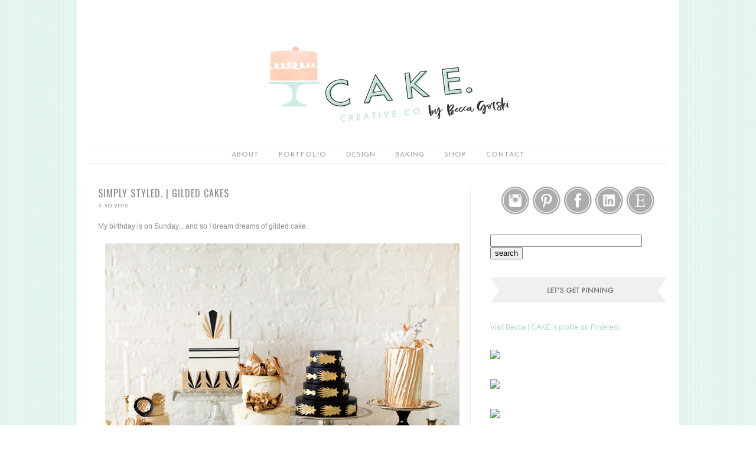

--- FILE ---
content_type: text/html; charset=UTF-8
request_url: https://www.cakecreative.co/2012/03/simply-styled-gilded-cakes.html?showComment=1334951250465
body_size: 13484
content:
<!DOCTYPE html>
<html class='v2' dir='ltr' xmlns='http://www.w3.org/1999/xhtml' xmlns:b='http://www.google.com/2005/gml/b' xmlns:data='http://www.google.com/2005/gml/data' xmlns:expr='http://www.google.com/2005/gml/expr'>
<head>
<link href='https://www.blogger.com/static/v1/widgets/335934321-css_bundle_v2.css' rel='stylesheet' type='text/css'/>
<meta content='IE=EmulateIE7' http-equiv='X-UA-Compatible'/>
<meta content='width=1100' name='viewport'/>
<meta content='text/html; charset=UTF-8' http-equiv='Content-Type'/>
<meta content='blogger' name='generator'/>
<link href='https://www.cakecreative.co/favicon.ico' rel='icon' type='image/x-icon'/>
<link href='https://www.cakecreative.co/2012/03/simply-styled-gilded-cakes.html' rel='canonical'/>
<!--Can't find substitution for tag [blog.ieCssRetrofitLinks]-->
<link href='https://blogger.googleusercontent.com/img/b/R29vZ2xl/AVvXsEiuHEpfvnRUzbiQRykPiYPvQkJBnYSd3ppRW6GGn8EYhT_tV_x15a16mhNkX_D_XiWTFqMMCGGQexvEGRg4MZj83Jmb9Aqo9d7I-tH3UWgwb5Z69liAXqM6pi0E_taR7AGLT0ebnV_ccmw/s1600/JenHuangLG-7.jpg' rel='image_src'/>
<meta content='https://www.cakecreative.co/2012/03/simply-styled-gilded-cakes.html' property='og:url'/>
<meta content='Simply Styled. | Gilded Cakes' property='og:title'/>
<meta content='' property='og:description'/>
<meta content='https://blogger.googleusercontent.com/img/b/R29vZ2xl/AVvXsEiuHEpfvnRUzbiQRykPiYPvQkJBnYSd3ppRW6GGn8EYhT_tV_x15a16mhNkX_D_XiWTFqMMCGGQexvEGRg4MZj83Jmb9Aqo9d7I-tH3UWgwb5Z69liAXqM6pi0E_taR7AGLT0ebnV_ccmw/w1200-h630-p-k-no-nu/JenHuangLG-7.jpg' property='og:image'/>
<title>CAKE Creative Co.: Simply Styled. | Gilded Cakes</title>
<style type='text/css'>@font-face{font-family:'Josefin Sans';font-style:normal;font-weight:400;font-display:swap;src:url(//fonts.gstatic.com/s/josefinsans/v34/Qw3PZQNVED7rKGKxtqIqX5E-AVSJrOCfjY46_DjQbMlhLybpUVzEEaq2.woff2)format('woff2');unicode-range:U+0102-0103,U+0110-0111,U+0128-0129,U+0168-0169,U+01A0-01A1,U+01AF-01B0,U+0300-0301,U+0303-0304,U+0308-0309,U+0323,U+0329,U+1EA0-1EF9,U+20AB;}@font-face{font-family:'Josefin Sans';font-style:normal;font-weight:400;font-display:swap;src:url(//fonts.gstatic.com/s/josefinsans/v34/Qw3PZQNVED7rKGKxtqIqX5E-AVSJrOCfjY46_DjQbMhhLybpUVzEEaq2.woff2)format('woff2');unicode-range:U+0100-02BA,U+02BD-02C5,U+02C7-02CC,U+02CE-02D7,U+02DD-02FF,U+0304,U+0308,U+0329,U+1D00-1DBF,U+1E00-1E9F,U+1EF2-1EFF,U+2020,U+20A0-20AB,U+20AD-20C0,U+2113,U+2C60-2C7F,U+A720-A7FF;}@font-face{font-family:'Josefin Sans';font-style:normal;font-weight:400;font-display:swap;src:url(//fonts.gstatic.com/s/josefinsans/v34/Qw3PZQNVED7rKGKxtqIqX5E-AVSJrOCfjY46_DjQbMZhLybpUVzEEQ.woff2)format('woff2');unicode-range:U+0000-00FF,U+0131,U+0152-0153,U+02BB-02BC,U+02C6,U+02DA,U+02DC,U+0304,U+0308,U+0329,U+2000-206F,U+20AC,U+2122,U+2191,U+2193,U+2212,U+2215,U+FEFF,U+FFFD;}@font-face{font-family:'Oswald';font-style:normal;font-weight:400;font-display:swap;src:url(//fonts.gstatic.com/s/oswald/v57/TK3_WkUHHAIjg75cFRf3bXL8LICs1_FvsUtiZSSUhiCXABTV.woff2)format('woff2');unicode-range:U+0460-052F,U+1C80-1C8A,U+20B4,U+2DE0-2DFF,U+A640-A69F,U+FE2E-FE2F;}@font-face{font-family:'Oswald';font-style:normal;font-weight:400;font-display:swap;src:url(//fonts.gstatic.com/s/oswald/v57/TK3_WkUHHAIjg75cFRf3bXL8LICs1_FvsUJiZSSUhiCXABTV.woff2)format('woff2');unicode-range:U+0301,U+0400-045F,U+0490-0491,U+04B0-04B1,U+2116;}@font-face{font-family:'Oswald';font-style:normal;font-weight:400;font-display:swap;src:url(//fonts.gstatic.com/s/oswald/v57/TK3_WkUHHAIjg75cFRf3bXL8LICs1_FvsUliZSSUhiCXABTV.woff2)format('woff2');unicode-range:U+0102-0103,U+0110-0111,U+0128-0129,U+0168-0169,U+01A0-01A1,U+01AF-01B0,U+0300-0301,U+0303-0304,U+0308-0309,U+0323,U+0329,U+1EA0-1EF9,U+20AB;}@font-face{font-family:'Oswald';font-style:normal;font-weight:400;font-display:swap;src:url(//fonts.gstatic.com/s/oswald/v57/TK3_WkUHHAIjg75cFRf3bXL8LICs1_FvsUhiZSSUhiCXABTV.woff2)format('woff2');unicode-range:U+0100-02BA,U+02BD-02C5,U+02C7-02CC,U+02CE-02D7,U+02DD-02FF,U+0304,U+0308,U+0329,U+1D00-1DBF,U+1E00-1E9F,U+1EF2-1EFF,U+2020,U+20A0-20AB,U+20AD-20C0,U+2113,U+2C60-2C7F,U+A720-A7FF;}@font-face{font-family:'Oswald';font-style:normal;font-weight:400;font-display:swap;src:url(//fonts.gstatic.com/s/oswald/v57/TK3_WkUHHAIjg75cFRf3bXL8LICs1_FvsUZiZSSUhiCXAA.woff2)format('woff2');unicode-range:U+0000-00FF,U+0131,U+0152-0153,U+02BB-02BC,U+02C6,U+02DA,U+02DC,U+0304,U+0308,U+0329,U+2000-206F,U+20AC,U+2122,U+2191,U+2193,U+2212,U+2215,U+FEFF,U+FFFD;}</style>
<style id='page-skin-1' type='text/css'><!--
/*
-----------------------------------------------
Blogger Template Style
Name:     Better Days Ahead
Designer: Nudge Media Design
URL:      www.nudgemediadesign.com
----------------------------------------------- */
/*Variables
<Variable name="body.background" description="Body Background" type="background"
color="#ffffff" default="$(color) url(http://i1243.photobucket.com/albums/gg542/NudgeMediaDesign/Jolly/Bckgd2_zpsde74a8a1.jpg) repeat scroll top left"/>
<Variable name="body.background.override" description="Body Background Override" type="string" default=""/>
<Variable name="body.background.color" description="Outer Background" type="color" default="#ffffff"/>
<Group description="Blog Title" selector=".header h1">
<Variable name="header.font" description="Header Font" type="font"
default="Bold 54px Oswald, sans-serif"/>
<Variable name="header.color" description="Header Title Color" type="color" default="#898989" />
</Group>
<Group description="Blog Description" selector=".header .description">
<Variable name="description.font" description="Description Font" type="font"
default="normal normal 14px Josefin Sans"/>
<Variable name="description.color" description="Description Color" type="color" default="#898989" />
</Group>
<Group description="Page Text" selector="body">
<Variable name="body.font" description="Font" type="font"
default="normal normal 14px Arial, Tahoma, Helvetica, FreeSans, sans-serif"/>
<Variable name="body.text.color" description="Text Color" type="color" default="#898989"/>
</Group>
<Group description="Links" selector=".a:link a:visited a:hover">
<Variable name="link.color" description="Link Color" type="color" default="#9d9d9d"/>
<Variable name="link.visited.color" description="Link Visited Color" type="color" default="#9d9d9d"/>
<Variable name="link.hover.color" description="Link Hover Color" type="color" default="#444444"/>
</Group>
<Group description="Comments" selector="h4">
<Variable name="comment.title.font" description="Font" type="font"
default="normal 18px Oswald, sans-serif"/>
<Variable name="comment.title.color" description="Title Color" type="color" default="#898989" />
</Group>
<Group description="Post Title" selector=".post h2">
<Variable name="post.title.font" description="Font" type="font"
default="normal 22px Oswald, sans-serif"/>
<Variable name="post.title.color" description="Title Color" type="color" default="#898989" />
<Variable name="post.title.hover" description="Hover Color" type="color" default="#444444" />
</Group>
<Group description="Date Header" selector="h6.date-header">
<Variable name="date.title.font" description="Font" type="font"
default="normal 18px Oswald, sans-serif"/>
<Variable name="date.title.color" description="Title Color" type="color" default="#898989" />
</Group>
<Group description="Tabs" selector=".tabs li a .tabs li a:hover ">
<Variable name="tabs.font" description="Font" type="font"
default="normal normal 14px Josefin Sans"/>
<Variable name="tabs.text.color" description="Text Color" type="color" default="#9d9d9d"/>
<Variable name="tabs.hover.text.color" description="Selected Color" type="color" default="#898989"/>
<Variable name="tabs.background" description="Background Color" type="color"
default="#ffffff" />
</Group>
<Group description="Post Footer" selector=".post-footer">
<Variable name="footer.font" description="Font" type="font"
default="normal 18px Oswald, sans-serif"/>
<Variable name="footer.color" description="Color" type="color" default="#898989" />
</Group>
<Group description="Profile Gadget" selector=".profile-data">
<Variable name="profile.font" description="Font" type="font"
default="normal 18px Oswald, sans-serif"/>
</Group>
<Group description="Sidebar" selector=".sidebar h2">
<Variable name="sidebar.font" description="Sidebar Title Font" type="font"
default="normal normal 15px Oswald"/>
<Variable name="sidebar.title.color" description="Title Color" type="color" default="#898989"/>
</Group>
<Group description="Social" selector=".social-button-wrap">
<Variable name="social.font" description="Social Title Font" type="font"
default="normal normal 15px Oswald"/>
<Variable name="social.color" description="Title Color" type="color" default="#898989"/>
<Variable name="social.hover.color" description="Hover Color" type="color" default="#898989"/>
</Group>
*/
body {
margin-top: 0px;
padding: 0;
background: #ffffff url(//4.bp.blogspot.com/-xZ1vfGKlZJI/VQz04qqTI_I/AAAAAAAAP_M/KkI4WWagKfo/s1600/background-2.png) repeat scroll top left;
font: normal normal 12px Arial, Tahoma, Helvetica, FreeSans, sans-serif;
color: #898989;
line-height: 1.6em;
}
a:link {
text-decoration: none;
color: #abd4d1;
}
a:visited {
text-decoration:none;
color: #9d9d9d;
}
a:hover {
text-decoration:none;
color: #444444;
}
a img {
border-width:0;
}
h4 {
margin: 0px;
position: relative;
margin:1em 0;
font: normal 14px Oswald, sans-serif;
color: #898989;
line-height: 1em;
text-transform:uppercase;
}
/* Header
-----------------------------------------------
*/
#header-wrapper {
width:1000px;
margin:0px auto;
}
#header {
margin: 5px;
text-align: center;
}
#header h1 {
margin:5px 0px 0px 0px;
padding:15px 0px 0px 0px;
text-transform:uppercase;
letter-spacing: 3px;
font: normal normal 60px Oswald;
color: #898989;
}
#header .description {
margin: 0px 0px 30px 0px;
padding: 0px 0px 0px 0px;
max-width:1000px;
text-transform:uppercase;
font: normal normal 18px Josefin Sans;
color: #898989;
}
.ad {
margin: 10px;
text-align: center;
}
/* Outer-Wrapper
----------------------------------------------- */
#outer-wrapper {
width:1000px;
background: #ffffff;
margin:0 auto;
padding:10px;
text-align:left;
}
#main-wrapper {
width: 630px;
float: left;
margin:10px 10px 0px 0px;
padding: 0px 15px 0px 10px;
word-wrap: break-word; /* fix for long text breaking sidebar float in IE */
overflow: hidden;     /* fix for long non-text content breaking IE sidebar float */
border-right: 1px solid #efefef;
border-left: 1px solid #efefef;
}
#tabs-wrapper {
height: 50px;
margin-bottom: 10px;
}
#content-wrapper {
width:1000px;
margin:0px auto;
}
#footer-wrapper {
width:1000px;
margin: 0px auto
}
.sidebar-wrapper {
width: 300px;
float: right;
margin:10px 10px 0px 10px;
word-wrap: break-word; /* fix for long text breaking sidebar float in IE */
overflow: hidden;      /* fix for long non-text content breaking IE sidebar float */
}
/* Headings
----------------------------------------------- */
h2 {
margin:1.5em 0 .75em;
line-height: 1.4em;
text-transform:uppercase;
letter-spacing: 1px;
font: normal normal 16px Oswald;
color:#898989;
}
/* Tabs
----------------------------------------------- */
#tabs {
width: 980px;
height: 30px;
padding: 0px 0px 0px 0px;
margin: 0px auto;
border-top: 1px solid #efefef;
border-bottom: 1px solid #efefef;
}
#tabs h4 {
display: none;
}
#tabs ul {
padding: 8px 0px 0px 0px;
list-style: none;
line-height: normal;
text-align: center;
}
#tabs li {
display: inline;
padding: 0px 0px 0px 0px;
}
#tabs li a {
margin: 0px;
padding: 0px 15px 0px 15px;
text-decoration: none;
letter-spacing: 1px;
text-transform: uppercase;
font: normal normal 12px Josefin Sans;
color: #9d9d9d;
}
#tabs li a:hover {
text-decoration: none;
color: #898989;
}
.PageList {text-align:center !important;}
.PageList li {display:inline !important; float:none !important;}
/* Posts
-----------------------------------------------
*/
h6.date-header {
margin: 0px 0px 20px 0px;
text-align: left;
font: normal normal 10px Josefin Sans;
color: #898989;
text-transform: uppercase;
letter-spacing: 1px;
}
.post {
margin: 0px 0px 30px 0px;
border-bottom:1px solid #efefef;
padding-bottom:1em;
}
.post h2 {
margin: 0px 0px 0px 0px;
padding:0 0 4px;
text-align: left;
font: normal normal 16px Oswald;
color:#898989;
text-transform: uppercase;
}
.post h2 a, .post h2 a:visited, .post h2 strong {
display:block;
text-decoration:none;
color:#898989;
font-weight:normal;
}
.post h2 strong, .post h2 a:hover {
color:#444444;
}
.post p {
margin:0 0 .75em;
line-height:1.6em;
}
.post-footer {
margin: .75em 0;
text-transform:uppercase;
letter-spacing:.1em;
line-height: 1.4em;
text-align: left;
font: normal normal 10px Josefin Sans;
color: #898989;
}
.post-footer-line-1 {
margin-bottom: 5px;
}
.post-footer-line-2 {
margin-bottom: 5px;
}
.comment-link {
margin:0.1em;
}
.post img {
max-width: 640px !important;
height: auto;
}
.post blockquote {
margin:1em 20px;
}
.post blockquote p {
margin:.75em 0;
}
.post-body {
margin-bottom: 20px;
line-height: 1.6em;
}
.post-share-buttons goog-inline-block {
display: none;
}
/* Comments
----------------------------------------------- */
#comments-block {
margin:1em 0 1.5em;
line-height:1.6em;
}
#comments-block .comment-author {
margin:.5em 0;
}
#comments-block .comment-body {
margin:.25em 0 0;
}
#comments-block .comment-footer {
margin:-.25em 0 2em;
line-height: 1.4em;
text-transform:uppercase;
letter-spacing:.1em;
}
#comments-block .comment-body p {
margin:0 0 .75em;
}
.deleted-comment {
font-style:italic;
color:gray;
}
#blog-pager-newer-link {
float: left;
}
#blog-pager-older-link {
float: right;
}
#blog-pager {
text-align: center;
}
.feed-links {
clear: both;
line-height: 2.5em;
text-align: center;
}
/* Sidebar Content
----------------------------------------------- */
.sidebar {
line-height: 1.5em;
margin: 0px 0px 0px 0px;
}
.sidebar h2 {
background: url(https://lh3.googleusercontent.com/blogger_img_proxy/AEn0k_u93Dsiozql4P_WdZXyWt2vo-6KVUFBkfZM0bEiUf9g-tigTJ5hNDTTTdM-l5HhVrcPRuM4Go4RPK-5nT550vu9dSarRqnN9ycXZ03dde5F-gLWeT4YXFkLUvpvV3GA4wjmnVGzBKc9ToA3boTg01bcUrkp72fUn28d=s0-d) no-repeat;
width: 300px;
height: 34px;
margin-top: 0px;
margin-bottom: 10px;
padding: 8px 0px 4px 0px;
letter-spacing: 1px;
text-align: center;
text-transform: uppercase;
font: normal normal 12px Oswald;
color: #898989;
}
.sidebar ul {
list-style:none;
margin:0 0 0;
padding:0 0 0;
}
.sidebar li {
margin:0;
padding:0 0 .5em 15px;
line-height:1.5em;
}
.sidebar .widget, .main .widget {
margin:0 0 1.5em;
padding:0 0 1em;
}
.main .Blog {
border-bottom-width: 0;
}
/* Profile Image
-----------------------------------------------
*/
.Profile img {
margin: 0px auto;
}
#Profile1.widget.Profile .widget-content {
margin: 0px auto !important;
width: 240px;
}
.widget.Profile .widget-content > a img.profile-img {
border: 1px solid rgb(239, 239, 239);
max-width: 235px;
min-height: 235px;
min-width: 235px !important;
border-radius: 200px;
padding: 3px;
}
.profile-name-link {
display: none;
}
.profile-data {
display: none;
}
.profile-link {
display: none;
}
/* Social Share
----------------------------------------------- */
.social-button-wrap {
color: #898989;
font: normal normal 12px Oswald;
text-transform:uppercase;
}
.social-button-wrap a {
color: #898989;
font: normal normal 12px Oswald;
text-decoration:none;
letter-spacing: 1px;
text-transform:uppercase;
margin-right:0px;
margin-left: 0px;
}
.social-button-wrap a:link {
color: #898989;
text-decoration:none;
}
.social-button-wrap a:visited {
color: #898989;
text-decoration:none;
}
.social-button-wrap a:hover {
color: #898989;
text-decoration:none;
}
.social-button-wrap {
text-align:left;
line-height:0.75em;
margin:20px 0px 0px 0px;
}
.social-button-wrap .item {
display:inline;
margin-right:0px;
margin-left: 0px;
margin-bottom:15px;
}
.social-button-wrap .sep {
margin-right:20px;
margin-left:20px;
}
.social-button-wrap .item:last-child {
padding-right:0;
}
.social-button-wrap .item img {
margin:0;
padding:0;
border-width:0;
box-shadow:0 0 0 #fff;
}
.social-button-wrap .fb_iframe_widget iframe {
vertical-align:baseline;
}
.post-share-buttons.goog-inline-block {
display: none;
}
/* Footer
----------------------------------------------- */
#footer {
width:1000px;
clear:both;
margin:0 auto;
padding-top:15px;
line-height: 1.6em;
text-align: center;
color: #898989;
font-family: normal normal 12px Arial, Tahoma, Helvetica, FreeSans, sans-serif;
}
.attribution_nudgemedia {
letter-spacing: 2px;
width:1000px;
text-transform: uppercase;
font-family: sans-serif;
font-size: 9px;
text-align: center;
font-style: normal;
color: #dcdcdc;
}
.attribution_nudgemedia a{
color: #dcdcdc;
}
.attribution_nudgemedia a:hover{
color: #c9c9c9;
}
/** Page structure tweaks for layout editor wireframe */
body#layout #header {
margin-left: 0px;
margin-right: 0px;
}
#Navbar1 {display: none;}
.feed-links {display: none;}

--></style>
<link href='https://www.blogger.com/dyn-css/authorization.css?targetBlogID=2594616950406815503&amp;zx=b9e9d950-c62f-4eab-9d9a-ab79806b4ad4' media='none' onload='if(media!=&#39;all&#39;)media=&#39;all&#39;' rel='stylesheet'/><noscript><link href='https://www.blogger.com/dyn-css/authorization.css?targetBlogID=2594616950406815503&amp;zx=b9e9d950-c62f-4eab-9d9a-ab79806b4ad4' rel='stylesheet'/></noscript>
<meta name='google-adsense-platform-account' content='ca-host-pub-1556223355139109'/>
<meta name='google-adsense-platform-domain' content='blogspot.com'/>

</head>
<body>
<div id='outer-wrapper'>
<!-- skip links for text browsers -->
<span id='skiplinks' style='display:none;'>
<a href='#main'>skip to main </a> |
      <a href='#sidebar'>skip to sidebar</a>
</span>
<div id='header-wrapper'>
<div class='header section' id='header'><div class='widget Header' data-version='1' id='Header1'>
<div id='header-inner'>
<a href='https://www.cakecreative.co/' style='display: block'>
<img alt='CAKE Creative Co.' height='225px; ' id='Header1_headerimg' src='https://blogger.googleusercontent.com/img/a/AVvXsEiXQ4BbJqahd4OO6fcwg5TWjuobdLr7pG_qTP-dlkju-Nd1agEWHaBXbJ6brB1jD-1YinWqrhdPqxv6rlhFg_VeItaNGnfO9BAL4TA8fICz-pPrTqNbdFRen8mHzoZGmDM6MtTOyyyViANEXWh2aEdlLBjUEO8D73fDODIfw3JuMNuyGRgPgci6NO3M=s985' style='display: block' width='985px; '/>
</a>
</div>
</div></div>
</div>
<div id='tabs-wrapper'>
<div id='tabs'>
<div class='tabs section' id='crosscol'><div class='widget PageList' data-version='1' id='PageList1'>
<h4>PAGES</h4>
<div class='widget-content'>
<ul>
<li><a href='http://www.cakecreative.co/p/about.html'>about</a></li>
<li><a href='http://www.cakecreative.co/p/portfolio.html'>portfolio</a></li>
<li><a href='http://www.cakecreative.co/search/label/design'>Design</a></li>
<li><a href='http://www.cakecreative.co/search/label/recipes'>baking</a></li>
<li><a href='http://www.etsy.com/shop/cakeevents'>shop</a></li>
<li><a href='http://www.cakecreative.co/p/test-1.html'>Contact</a></li>
</ul>
<div class='clear'></div>
</div>
</div></div>
</div>
</div>
<div id='content-wrapper'>
<div id='main-wrapper'>
<div class='main section' id='main'><div class='widget Blog' data-version='1' id='Blog1'>
<div class='blog-posts hfeed'>
<!--Can't find substitution for tag [defaultAdStart]-->

          <div class="date-outer">
        

          <div class="date-posts">
        
<div class='post-outer'>
<div class='post hentry' itemprop='blogPost' itemscope='itemscope' itemtype='http://schema.org/BlogPosting'>
<meta content='https://blogger.googleusercontent.com/img/b/R29vZ2xl/AVvXsEiuHEpfvnRUzbiQRykPiYPvQkJBnYSd3ppRW6GGn8EYhT_tV_x15a16mhNkX_D_XiWTFqMMCGGQexvEGRg4MZj83Jmb9Aqo9d7I-tH3UWgwb5Z69liAXqM6pi0E_taR7AGLT0ebnV_ccmw/s1600/JenHuangLG-7.jpg' itemprop='image_url'/>
<meta content='2594616950406815503' itemprop='blogId'/>
<meta content='4784092203299743244' itemprop='postId'/>
<a name='4784092203299743244'></a>
<h2 class='post-title entry-title' itemprop='name'>
Simply Styled. | Gilded Cakes
</h2>
<h6 class='date-header'>3.30.2012</h6>
<div class='post-header'>
<div class='post-header-line-1'></div>
</div>
<div class='post-body entry-content' id='post-body-4784092203299743244' itemprop='description articleBody'>
My birthday is on Sunday... and so I dream dreams of gilded cake.&nbsp; <br />
<br />
<div class="separator" style="clear: both; text-align: center;">
<a href="https://blogger.googleusercontent.com/img/b/R29vZ2xl/AVvXsEiuHEpfvnRUzbiQRykPiYPvQkJBnYSd3ppRW6GGn8EYhT_tV_x15a16mhNkX_D_XiWTFqMMCGGQexvEGRg4MZj83Jmb9Aqo9d7I-tH3UWgwb5Z69liAXqM6pi0E_taR7AGLT0ebnV_ccmw/s1600/JenHuangLG-7.jpg" imageanchor="1" style="margin-left: 1em; margin-right: 1em;"><img border="0" src="https://blogger.googleusercontent.com/img/b/R29vZ2xl/AVvXsEiuHEpfvnRUzbiQRykPiYPvQkJBnYSd3ppRW6GGn8EYhT_tV_x15a16mhNkX_D_XiWTFqMMCGGQexvEGRg4MZj83Jmb9Aqo9d7I-tH3UWgwb5Z69liAXqM6pi0E_taR7AGLT0ebnV_ccmw/s1600/JenHuangLG-7.jpg" /></a></div>
<br />
cakes by <a href="http://laelcakes.blogspot.com/2012/02/gilded-cakes.html" target="new">lael</a> via <a href="http://www.utterlyengaged.com/category/issues/issue-019/" target="new">utterly engaged</a>
<div style='clear: both;'></div>
</div>
<div class='post-footer'>
<div class='post-footer-line post-footer-line-1'><span class='post-comment-link'>
</span><span class='post-icons'>
</span>
<div class='post-share-buttons goog-inline-block'>
<a class='goog-inline-block share-button sb-email' href='https://www.blogger.com/share-post.g?blogID=2594616950406815503&postID=4784092203299743244&target=email' target='_blank' title='Email This'><span class='share-button-link-text'>Email This</span></a><a class='goog-inline-block share-button sb-blog' href='https://www.blogger.com/share-post.g?blogID=2594616950406815503&postID=4784092203299743244&target=blog' onclick='window.open(this.href, "_blank", "height=270,width=475"); return false;' target='_blank' title='BlogThis!'><span class='share-button-link-text'>BlogThis!</span></a><a class='goog-inline-block share-button sb-twitter' href='https://www.blogger.com/share-post.g?blogID=2594616950406815503&postID=4784092203299743244&target=twitter' target='_blank' title='Share to X'><span class='share-button-link-text'>Share to X</span></a><a class='goog-inline-block share-button sb-facebook' href='https://www.blogger.com/share-post.g?blogID=2594616950406815503&postID=4784092203299743244&target=facebook' onclick='window.open(this.href, "_blank", "height=430,width=640"); return false;' target='_blank' title='Share to Facebook'><span class='share-button-link-text'>Share to Facebook</span></a>
</div>
</div>
<div class='post-footer-line post-footer-line-2'><span class='post-author vcard'>
</span>
<span class='post-timestamp'>
</span>
</div>
<div class='post-footer-line post-footer-line-3'><span class='post-labels'>
topics:
<a href='https://www.cakecreative.co/search/label/blog' rel='tag'>blog</a>,
<a href='https://www.cakecreative.co/search/label/cakes' rel='tag'>cakes</a>,
<a href='https://www.cakecreative.co/search/label/gold' rel='tag'>gold</a>,
<a href='https://www.cakecreative.co/search/label/inspiration%20boards' rel='tag'>inspiration boards</a>,
<a href='https://www.cakecreative.co/search/label/metallic' rel='tag'>metallic</a>,
<a href='https://www.cakecreative.co/search/label/simply%20styled' rel='tag'>simply styled</a>,
<a href='https://www.cakecreative.co/search/label/wedding' rel='tag'>wedding</a>
</span>
<span class='post-location'>
</span>
</div>
<section class='social-button-wrap'><a href='http://www.facebook.com/share.php?u=https://www.cakecreative.co/2012/03/simply-styled-gilded-cakes.html'>Share on Facebook</a><span class='sep'>|</span><a href='http://twitter.com/share?text=https://www.cakecreative.co/2012/03/simply-styled-gilded-cakes.html'>Tweet this Post</a><span class='sep'>|</span><a class='item item-3 type-pinterest_pin_site_image display-text' href='javascript:void((function()%7Bvar%20e=document.createElement(&#39;script&#39;);e.setAttribute(&#39;type&#39;,&#39;text/javascript&#39;);e.setAttribute(&#39;charset&#39;,&#39;UTF-8&#39;);e.setAttribute(&#39;src&#39;,&#39;http://assets.pinterest.com/js/pinmarklet.js?r=&#39;+Math.random()*99999999);document.body.appendChild(e)%7D)());'>Pin Images to Pinterest</a></section>
<div class='linkwithin_div'></div>
</div>
</div>
<div class='comments' id='comments'>
<a name='comments'></a>
<h4>4 comments:</h4>
<div id='Blog1_comments-block-wrapper'>
<dl class='avatar-comment-indent' id='comments-block'>
<dt class='comment-author ' id='c5918109259033082086'>
<a name='c5918109259033082086'></a>
<div class="avatar-image-container vcard"><span dir="ltr"><a href="https://www.blogger.com/profile/05170121184181319911" target="" rel="nofollow" onclick="" class="avatar-hovercard" id="av-5918109259033082086-05170121184181319911"><img src="https://resources.blogblog.com/img/blank.gif" width="35" height="35" class="delayLoad" style="display: none;" longdesc="//blogger.googleusercontent.com/img/b/R29vZ2xl/AVvXsEhL0FX-NAW1ypZaC708QV45y78QqeDN2R3_Tpes6_J_-p-lksUccf_63JfRaA9Z72rd-ceF-hLv1R4WAVwhfdmLSIfGXgkuElDh6cFSLFEOkiHt00xIOe-KMCRmZ08UfA/s45-c/Fash2e.jpg" alt="" title="Fash Boulevard">

<noscript><img src="//blogger.googleusercontent.com/img/b/R29vZ2xl/AVvXsEhL0FX-NAW1ypZaC708QV45y78QqeDN2R3_Tpes6_J_-p-lksUccf_63JfRaA9Z72rd-ceF-hLv1R4WAVwhfdmLSIfGXgkuElDh6cFSLFEOkiHt00xIOe-KMCRmZ08UfA/s45-c/Fash2e.jpg" width="35" height="35" class="photo" alt=""></noscript></a></span></div>
<a href='https://www.blogger.com/profile/05170121184181319911' rel='nofollow'>Fash Boulevard</a>
said...
</dt>
<dd class='comment-body' id='Blog1_cmt-5918109259033082086'>
<p>
ahhh, these are so beautiful. obsessed. thanks for sharing, love. I hope you have a fabulous weekend. xo<br /><br />www.fashboulevard.blogspot.com
</p>
</dd>
<dd class='comment-footer'>
<span class='comment-timestamp'>
<a href='https://www.cakecreative.co/2012/03/simply-styled-gilded-cakes.html?showComment=1333126049085#c5918109259033082086' title='comment permalink'>
March 30, 2012 at 9:47&#8239;AM
</a>
<span class='item-control blog-admin pid-1046151431'>
<a class='comment-delete' href='https://www.blogger.com/comment/delete/2594616950406815503/5918109259033082086' title='Delete Comment'>
<img src='//www.blogger.com/img/icon_delete13.gif'/>
</a>
</span>
</span>
</dd>
<dt class='comment-author ' id='c3181073400204982065'>
<a name='c3181073400204982065'></a>
<div class="avatar-image-container vcard"><span dir="ltr"><a href="https://www.blogger.com/profile/01563170606329865142" target="" rel="nofollow" onclick="" class="avatar-hovercard" id="av-3181073400204982065-01563170606329865142"><img src="https://resources.blogblog.com/img/blank.gif" width="35" height="35" class="delayLoad" style="display: none;" longdesc="//2.bp.blogspot.com/_lxV6zqqy43c/THjAN5-MFRI/AAAAAAAAAGA/rOhul0mX6NY/S45-s35/workshots%2B2010%2B005.jpg" alt="" title="StephieB">

<noscript><img src="//2.bp.blogspot.com/_lxV6zqqy43c/THjAN5-MFRI/AAAAAAAAAGA/rOhul0mX6NY/S45-s35/workshots%2B2010%2B005.jpg" width="35" height="35" class="photo" alt=""></noscript></a></span></div>
<a href='https://www.blogger.com/profile/01563170606329865142' rel='nofollow'>StephieB</a>
said...
</dt>
<dd class='comment-body' id='Blog1_cmt-3181073400204982065'>
<p>
These are amazing. <br /><br />I hope you have a lovely birthday weekend, Stephie x
</p>
</dd>
<dd class='comment-footer'>
<span class='comment-timestamp'>
<a href='https://www.cakecreative.co/2012/03/simply-styled-gilded-cakes.html?showComment=1333153143021#c3181073400204982065' title='comment permalink'>
March 30, 2012 at 5:19&#8239;PM
</a>
<span class='item-control blog-admin pid-89455585'>
<a class='comment-delete' href='https://www.blogger.com/comment/delete/2594616950406815503/3181073400204982065' title='Delete Comment'>
<img src='//www.blogger.com/img/icon_delete13.gif'/>
</a>
</span>
</span>
</dd>
<dt class='comment-author ' id='c6964476821392719411'>
<a name='c6964476821392719411'></a>
<div class="avatar-image-container avatar-stock"><span dir="ltr"><a href="http://www.twitter.com/melbeedance" target="" rel="nofollow" onclick=""><img src="//resources.blogblog.com/img/blank.gif" width="35" height="35" alt="" title="Melanie">

</a></span></div>
<a href='http://www.twitter.com/melbeedance' rel='nofollow'>Melanie</a>
said...
</dt>
<dd class='comment-body' id='Blog1_cmt-6964476821392719411'>
<p>
Happy birthday! :)
</p>
</dd>
<dd class='comment-footer'>
<span class='comment-timestamp'>
<a href='https://www.cakecreative.co/2012/03/simply-styled-gilded-cakes.html?showComment=1333322738598#c6964476821392719411' title='comment permalink'>
April 1, 2012 at 4:25&#8239;PM
</a>
<span class='item-control blog-admin pid-544881948'>
<a class='comment-delete' href='https://www.blogger.com/comment/delete/2594616950406815503/6964476821392719411' title='Delete Comment'>
<img src='//www.blogger.com/img/icon_delete13.gif'/>
</a>
</span>
</span>
</dd>
<dt class='comment-author ' id='c3902842638870029740'>
<a name='c3902842638870029740'></a>
<div class="avatar-image-container vcard"><span dir="ltr"><a href="https://www.blogger.com/profile/14721717759197059840" target="" rel="nofollow" onclick="" class="avatar-hovercard" id="av-3902842638870029740-14721717759197059840"><img src="https://resources.blogblog.com/img/blank.gif" width="35" height="35" class="delayLoad" style="display: none;" longdesc="//blogger.googleusercontent.com/img/b/R29vZ2xl/AVvXsEh9chm2t3FQ7XeClo5M2U38aJCCvsSouhRuIfjK6-emGPGywFkAZaeNZ5h43dQAVwp4nHgvAo_sWNr-GljzB1dmDYsv0AVkShHUGt_ZGP6exMu6Wq7sqvmHR80e4Ow-QuE/s45-c/polka.jpg" alt="" title="Jordan - Polkadot Prints">

<noscript><img src="//blogger.googleusercontent.com/img/b/R29vZ2xl/AVvXsEh9chm2t3FQ7XeClo5M2U38aJCCvsSouhRuIfjK6-emGPGywFkAZaeNZ5h43dQAVwp4nHgvAo_sWNr-GljzB1dmDYsv0AVkShHUGt_ZGP6exMu6Wq7sqvmHR80e4Ow-QuE/s45-c/polka.jpg" width="35" height="35" class="photo" alt=""></noscript></a></span></div>
<a href='https://www.blogger.com/profile/14721717759197059840' rel='nofollow'>Jordan - Polkadot Prints</a>
said...
</dt>
<dd class='comment-body' id='Blog1_cmt-3902842638870029740'>
<p>
Happy belated birthday Becca! I hope you had a wonderful day! Did you get the gilded cake? xo
</p>
</dd>
<dd class='comment-footer'>
<span class='comment-timestamp'>
<a href='https://www.cakecreative.co/2012/03/simply-styled-gilded-cakes.html?showComment=1334951250465#c3902842638870029740' title='comment permalink'>
April 20, 2012 at 12:47&#8239;PM
</a>
<span class='item-control blog-admin pid-2080484976'>
<a class='comment-delete' href='https://www.blogger.com/comment/delete/2594616950406815503/3902842638870029740' title='Delete Comment'>
<img src='//www.blogger.com/img/icon_delete13.gif'/>
</a>
</span>
</span>
</dd>
</dl>
</div>
<p class='comment-footer'>
<div class='comment-form'>
<a name='comment-form'></a>
<h4 id='comment-post-message'>Post a Comment</h4>
<p>
</p>
<a href='https://www.blogger.com/comment/frame/2594616950406815503?po=4784092203299743244&hl=en&saa=85391&origin=https://www.cakecreative.co' id='comment-editor-src'></a>
<iframe allowtransparency='true' class='blogger-iframe-colorize blogger-comment-from-post' frameborder='0' height='410' id='comment-editor' name='comment-editor' src='' width='100%'></iframe>
<!--Can't find substitution for tag [post.friendConnectJs]-->
<script src='https://www.blogger.com/static/v1/jsbin/2830521187-comment_from_post_iframe.js' type='text/javascript'></script>
<script type='text/javascript'>
      BLOG_CMT_createIframe('https://www.blogger.com/rpc_relay.html', '0');
    </script>
</div>
</p>
<div id='backlinks-container'>
<div id='Blog1_backlinks-container'>
</div>
</div>
</div>
</div>

        </div></div>
      
<!--Can't find substitution for tag [adEnd]-->
</div>
<div class='blog-pager' id='blog-pager'>
<span id='blog-pager-newer-link'>
<a class='blog-pager-newer-link' href='https://www.cakecreative.co/2012/04/chalkboard-typography-vid.html' id='Blog1_blog-pager-newer-link' title='Newer Post'>Newer Post</a>
</span>
<span id='blog-pager-older-link'>
<a class='blog-pager-older-link' href='https://www.cakecreative.co/2012/03/chocolate-ganache-tart-w-shortbread.html' id='Blog1_blog-pager-older-link' title='Older Post'>Older Post</a>
</span>
<a class='home-link' href='https://www.cakecreative.co/'>Home</a>
</div>
<div class='clear'></div>
<div class='post-feeds'>
</div>
</div></div>
</div>
<div class='sidebar-wrapper'>
<div class='sidebar section' id='sidebar1'><div class='widget HTML' data-version='1' id='HTML3'>
<div class='widget-content'>
<div class="separator" style="clear: both; text-align: center;"> <a href="http://instagram.com/cakecreativeco" imageanchor="1" style="margin-left: 0em; margin-right: 5px;" target="_blank"><img border="0" src="https://static.wixstatic.com/media/ed15ac_71a275423b524223825b03be9c7111d7~mv2.png/v1/fill/w_90,h_90,al_c,lg_1,q_85,enc_auto/Instagram%20Button.png" style="height: 48px; width: 48px;" /></a><a href="http://pinterest.com/cakecreativeco" imageanchor="1" style="margin-left: 0em; margin-right: 5px;" target="_blank"><img border="0" src="https://static.wixstatic.com/media/ed15ac_efc267db424f403cb2f8dcbb3bf766e4~mv2.png/v1/fill/w_90,h_90,al_c,lg_1,q_85,enc_auto/Pintrest%20Button.png" style="height: 48px; width: 48px;" /></a><a href="https://www.facebook.com/cakecreativeco" imageanchor="1" style="margin-left: 0em; margin-right: 5px;" target="_blank"><img border="0" src="https://static.wixstatic.com/media/ed15ac_6f54f2cd25894f5095b38170cb59e6a1~mv2.png/v1/fill/w_90,h_90,al_c,lg_1,q_85,enc_auto/Facebook%20Button.png"style="height: 48px; width: 48px;" /></a><a href="https://www.linkedin.com/in/becgorski" imageanchor="1" style="margin-left: 0em; margin-right: 5px;" target="_blank"><img border="0" src="https://static.wixstatic.com/media/ed15ac_e7c6e45e04bd476aa6cb69e277e80b7e~mv2.png/v1/fill/w_90,h_90,al_c,lg_1,q_85,enc_auto/LinkedIn%20Button.png"style="height: 48px; width: 48px;" /></a><a href="https://www.etsy.com/shop/cakecreativeco" imageanchor="1" style="margin-left: 0em; margin-right: 5px;" target="_blank"><img border="0" src="https://static.wixstatic.com/media/ed15ac_c3145b2e5d884e63bc5097555016c483~mv2.png/v1/fill/w_90,h_90,al_c,lg_1,q_85,enc_auto/Etsy%20Button.png" style="height: 48px; width: 48px;"/></a></div>
</div>
<div class='clear'></div>
</div><div class='widget HTML' data-version='1' id='HTML5'>
<div class='widget-content'>
<form action="/search" id="searchthis" method="get" style="display: inline;">
<input id="search-box" name="q" size="30" type="text" /> <input id="search-btn" type="submit" value="search" /></form>
</div>
<div class='clear'></div>
</div><div class='widget Image' data-version='1' id='Image6'>
<div class='widget-content'>
<img alt='' height='43' id='Image6_img' src='https://blogger.googleusercontent.com/img/b/R29vZ2xl/AVvXsEg0qtMYxArjkiQKKxwCbjChH_fuCLXVpvsKvGkCRGWxvfLb1gJVwLg_71xGHuloKsEZMbJ_ZVMUVLocMAyTvd6o-TZ91C5c6aBBUpLeLEk2UkE00g5HyRKpIiTcZ9jioVnqEmspvOh7has/s1600/CAKE_pin.png' width='299'/>
<br/>
</div>
<div class='clear'></div>
</div><div class='widget HTML' data-version='1' id='HTML7'>
<div class='widget-content'>
<a data-pin-board-width="315" data-pin-do="embedUser" data-pin-scale-height="250" data-pin-scale-width="90" href="https://www.pinterest.com/cakecreativeco/">Visit Becca | CAKE.'s profile on Pinterest.</a><!-- Please call pinit.js only once per page --><script async="" src="//assets.pinterest.com/js/pinit.js" type="text/javascript"></script>
</div>
<div class='clear'></div>
</div><div class='widget Navbar' data-version='1' id='Navbar1'><script type="text/javascript">
    function setAttributeOnload(object, attribute, val) {
      if(window.addEventListener) {
        window.addEventListener('load',
          function(){ object[attribute] = val; }, false);
      } else {
        window.attachEvent('onload', function(){ object[attribute] = val; });
      }
    }
  </script>
<div id="navbar-iframe-container"></div>
<script type="text/javascript" src="https://apis.google.com/js/platform.js"></script>
<script type="text/javascript">
      gapi.load("gapi.iframes:gapi.iframes.style.bubble", function() {
        if (gapi.iframes && gapi.iframes.getContext) {
          gapi.iframes.getContext().openChild({
              url: 'https://www.blogger.com/navbar/2594616950406815503?po\x3d4784092203299743244\x26origin\x3dhttps://www.cakecreative.co',
              where: document.getElementById("navbar-iframe-container"),
              id: "navbar-iframe"
          });
        }
      });
    </script><script type="text/javascript">
(function() {
var script = document.createElement('script');
script.type = 'text/javascript';
script.src = '//pagead2.googlesyndication.com/pagead/js/google_top_exp.js';
var head = document.getElementsByTagName('head')[0];
if (head) {
head.appendChild(script);
}})();
</script>
</div><div class='widget HTML' data-version='1' id='HTML2'>
<div class='widget-content'>
<a target="_blank" href="https://shareasale.com/r.cfm?b=1292377&amp;u=342668&amp;m=47174&amp;urllink=&amp;afftrack="><img src="https://static.shareasale.com/image/47174/Resort18_300x250_v2.jpg" border="0" /></a>
</div>
<div class='clear'></div>
</div><div class='widget HTML' data-version='1' id='HTML4'>
<div class='widget-content'>
<a href="https://shareasale.com/r.cfm?b=1285888&amp;u=342668&amp;m=17025&amp;urllink=&amp;afftrack=" target="_blank"><img border="0" src="https://static.shareasale.com/image/17025/ChildrensArt_300x250.jpg" / /></a>
</div>
<div class='clear'></div>
</div><div class='widget HTML' data-version='1' id='HTML6'>
<div class='widget-content'>
<a target="_blank" href="https://shareasale.com/r.cfm?b=2061714&amp;u=342668&amp;m=26770&amp;urllink=&amp;afftrack="><img src="https://static.shareasale.com/image/26770/052422-MemorialDaySale-Ads-GDN_Model__00.jpg" border="0" /></a>
</div>
<div class='clear'></div>
</div><div class='widget Image' data-version='1' id='Image2'>
<div class='widget-content'>
<img alt='' height='43' id='Image2_img' src='https://blogger.googleusercontent.com/img/b/R29vZ2xl/AVvXsEi2-q14FTOHDTckJdwO1dKrf9JBYew5GRoGh9IP5ue5Hwj-Njp1DTlTCUoJODMknX3ELcRcItNa-Yzx0rJ3g793J6pr7-MQeI4khM6UzH6cwVTat969TmXIMsodd4iiMVR55hX2UWy0T1s/s300/CAKE_browse.png' width='299'/>
<br/>
</div>
<div class='clear'></div>
</div><div class='widget BlogArchive' data-version='1' id='BlogArchive1'>
<div class='widget-content'>
<div class='ltr' id='ArchiveList'>
<div id='BlogArchive1_ArchiveList'>
<ul class='hierarchy'>
<li class='archivedate collapsed'>
<a class='toggle'>
<span class='zippy'></span>
</a>
<a class='post-count-link' href='https://www.cakecreative.co/2024/'>
2024
</a>
<span class='post-count' dir='ltr'>(1)</span>
<ul class='hierarchy'>
<li class='archivedate collapsed'>
<a class='toggle'>
<span class='zippy'></span>
</a>
<a class='post-count-link' href='https://www.cakecreative.co/2024/02/'>
February 2024
</a>
<span class='post-count' dir='ltr'>(1)</span>
</li>
</ul>
</li>
</ul>
<ul class='hierarchy'>
<li class='archivedate collapsed'>
<a class='toggle'>
<span class='zippy'></span>
</a>
<a class='post-count-link' href='https://www.cakecreative.co/2023/'>
2023
</a>
<span class='post-count' dir='ltr'>(1)</span>
<ul class='hierarchy'>
<li class='archivedate collapsed'>
<a class='toggle'>
<span class='zippy'></span>
</a>
<a class='post-count-link' href='https://www.cakecreative.co/2023/03/'>
March 2023
</a>
<span class='post-count' dir='ltr'>(1)</span>
</li>
</ul>
</li>
</ul>
<ul class='hierarchy'>
<li class='archivedate collapsed'>
<a class='toggle'>
<span class='zippy'></span>
</a>
<a class='post-count-link' href='https://www.cakecreative.co/2020/'>
2020
</a>
<span class='post-count' dir='ltr'>(1)</span>
<ul class='hierarchy'>
<li class='archivedate collapsed'>
<a class='toggle'>
<span class='zippy'></span>
</a>
<a class='post-count-link' href='https://www.cakecreative.co/2020/03/'>
March 2020
</a>
<span class='post-count' dir='ltr'>(1)</span>
</li>
</ul>
</li>
</ul>
<ul class='hierarchy'>
<li class='archivedate collapsed'>
<a class='toggle'>
<span class='zippy'></span>
</a>
<a class='post-count-link' href='https://www.cakecreative.co/2016/'>
2016
</a>
<span class='post-count' dir='ltr'>(2)</span>
<ul class='hierarchy'>
<li class='archivedate collapsed'>
<a class='toggle'>
<span class='zippy'></span>
</a>
<a class='post-count-link' href='https://www.cakecreative.co/2016/04/'>
April 2016
</a>
<span class='post-count' dir='ltr'>(2)</span>
</li>
</ul>
</li>
</ul>
<ul class='hierarchy'>
<li class='archivedate collapsed'>
<a class='toggle'>
<span class='zippy'></span>
</a>
<a class='post-count-link' href='https://www.cakecreative.co/2015/'>
2015
</a>
<span class='post-count' dir='ltr'>(10)</span>
<ul class='hierarchy'>
<li class='archivedate collapsed'>
<a class='toggle'>
<span class='zippy'></span>
</a>
<a class='post-count-link' href='https://www.cakecreative.co/2015/08/'>
August 2015
</a>
<span class='post-count' dir='ltr'>(1)</span>
</li>
</ul>
<ul class='hierarchy'>
<li class='archivedate collapsed'>
<a class='toggle'>
<span class='zippy'></span>
</a>
<a class='post-count-link' href='https://www.cakecreative.co/2015/05/'>
May 2015
</a>
<span class='post-count' dir='ltr'>(1)</span>
</li>
</ul>
<ul class='hierarchy'>
<li class='archivedate collapsed'>
<a class='toggle'>
<span class='zippy'></span>
</a>
<a class='post-count-link' href='https://www.cakecreative.co/2015/04/'>
April 2015
</a>
<span class='post-count' dir='ltr'>(2)</span>
</li>
</ul>
<ul class='hierarchy'>
<li class='archivedate collapsed'>
<a class='toggle'>
<span class='zippy'></span>
</a>
<a class='post-count-link' href='https://www.cakecreative.co/2015/03/'>
March 2015
</a>
<span class='post-count' dir='ltr'>(3)</span>
</li>
</ul>
<ul class='hierarchy'>
<li class='archivedate collapsed'>
<a class='toggle'>
<span class='zippy'></span>
</a>
<a class='post-count-link' href='https://www.cakecreative.co/2015/02/'>
February 2015
</a>
<span class='post-count' dir='ltr'>(3)</span>
</li>
</ul>
</li>
</ul>
<ul class='hierarchy'>
<li class='archivedate collapsed'>
<a class='toggle'>
<span class='zippy'></span>
</a>
<a class='post-count-link' href='https://www.cakecreative.co/2014/'>
2014
</a>
<span class='post-count' dir='ltr'>(13)</span>
<ul class='hierarchy'>
<li class='archivedate collapsed'>
<a class='toggle'>
<span class='zippy'></span>
</a>
<a class='post-count-link' href='https://www.cakecreative.co/2014/12/'>
December 2014
</a>
<span class='post-count' dir='ltr'>(3)</span>
</li>
</ul>
<ul class='hierarchy'>
<li class='archivedate collapsed'>
<a class='toggle'>
<span class='zippy'></span>
</a>
<a class='post-count-link' href='https://www.cakecreative.co/2014/11/'>
November 2014
</a>
<span class='post-count' dir='ltr'>(5)</span>
</li>
</ul>
<ul class='hierarchy'>
<li class='archivedate collapsed'>
<a class='toggle'>
<span class='zippy'></span>
</a>
<a class='post-count-link' href='https://www.cakecreative.co/2014/07/'>
July 2014
</a>
<span class='post-count' dir='ltr'>(1)</span>
</li>
</ul>
<ul class='hierarchy'>
<li class='archivedate collapsed'>
<a class='toggle'>
<span class='zippy'></span>
</a>
<a class='post-count-link' href='https://www.cakecreative.co/2014/06/'>
June 2014
</a>
<span class='post-count' dir='ltr'>(1)</span>
</li>
</ul>
<ul class='hierarchy'>
<li class='archivedate collapsed'>
<a class='toggle'>
<span class='zippy'></span>
</a>
<a class='post-count-link' href='https://www.cakecreative.co/2014/02/'>
February 2014
</a>
<span class='post-count' dir='ltr'>(3)</span>
</li>
</ul>
</li>
</ul>
<ul class='hierarchy'>
<li class='archivedate collapsed'>
<a class='toggle'>
<span class='zippy'></span>
</a>
<a class='post-count-link' href='https://www.cakecreative.co/2013/'>
2013
</a>
<span class='post-count' dir='ltr'>(21)</span>
<ul class='hierarchy'>
<li class='archivedate collapsed'>
<a class='toggle'>
<span class='zippy'></span>
</a>
<a class='post-count-link' href='https://www.cakecreative.co/2013/12/'>
December 2013
</a>
<span class='post-count' dir='ltr'>(1)</span>
</li>
</ul>
<ul class='hierarchy'>
<li class='archivedate collapsed'>
<a class='toggle'>
<span class='zippy'></span>
</a>
<a class='post-count-link' href='https://www.cakecreative.co/2013/11/'>
November 2013
</a>
<span class='post-count' dir='ltr'>(1)</span>
</li>
</ul>
<ul class='hierarchy'>
<li class='archivedate collapsed'>
<a class='toggle'>
<span class='zippy'></span>
</a>
<a class='post-count-link' href='https://www.cakecreative.co/2013/10/'>
October 2013
</a>
<span class='post-count' dir='ltr'>(5)</span>
</li>
</ul>
<ul class='hierarchy'>
<li class='archivedate collapsed'>
<a class='toggle'>
<span class='zippy'></span>
</a>
<a class='post-count-link' href='https://www.cakecreative.co/2013/09/'>
September 2013
</a>
<span class='post-count' dir='ltr'>(1)</span>
</li>
</ul>
<ul class='hierarchy'>
<li class='archivedate collapsed'>
<a class='toggle'>
<span class='zippy'></span>
</a>
<a class='post-count-link' href='https://www.cakecreative.co/2013/07/'>
July 2013
</a>
<span class='post-count' dir='ltr'>(1)</span>
</li>
</ul>
<ul class='hierarchy'>
<li class='archivedate collapsed'>
<a class='toggle'>
<span class='zippy'></span>
</a>
<a class='post-count-link' href='https://www.cakecreative.co/2013/06/'>
June 2013
</a>
<span class='post-count' dir='ltr'>(3)</span>
</li>
</ul>
<ul class='hierarchy'>
<li class='archivedate collapsed'>
<a class='toggle'>
<span class='zippy'></span>
</a>
<a class='post-count-link' href='https://www.cakecreative.co/2013/05/'>
May 2013
</a>
<span class='post-count' dir='ltr'>(1)</span>
</li>
</ul>
<ul class='hierarchy'>
<li class='archivedate collapsed'>
<a class='toggle'>
<span class='zippy'></span>
</a>
<a class='post-count-link' href='https://www.cakecreative.co/2013/04/'>
April 2013
</a>
<span class='post-count' dir='ltr'>(3)</span>
</li>
</ul>
<ul class='hierarchy'>
<li class='archivedate collapsed'>
<a class='toggle'>
<span class='zippy'></span>
</a>
<a class='post-count-link' href='https://www.cakecreative.co/2013/03/'>
March 2013
</a>
<span class='post-count' dir='ltr'>(2)</span>
</li>
</ul>
<ul class='hierarchy'>
<li class='archivedate collapsed'>
<a class='toggle'>
<span class='zippy'></span>
</a>
<a class='post-count-link' href='https://www.cakecreative.co/2013/02/'>
February 2013
</a>
<span class='post-count' dir='ltr'>(2)</span>
</li>
</ul>
<ul class='hierarchy'>
<li class='archivedate collapsed'>
<a class='toggle'>
<span class='zippy'></span>
</a>
<a class='post-count-link' href='https://www.cakecreative.co/2013/01/'>
January 2013
</a>
<span class='post-count' dir='ltr'>(1)</span>
</li>
</ul>
</li>
</ul>
<ul class='hierarchy'>
<li class='archivedate expanded'>
<a class='toggle'>
<span class='zippy'></span>
</a>
<a class='post-count-link' href='https://www.cakecreative.co/2012/'>
2012
</a>
<span class='post-count' dir='ltr'>(80)</span>
<ul class='hierarchy'>
<li class='archivedate collapsed'>
<a class='toggle'>
<span class='zippy'></span>
</a>
<a class='post-count-link' href='https://www.cakecreative.co/2012/12/'>
December 2012
</a>
<span class='post-count' dir='ltr'>(2)</span>
</li>
</ul>
<ul class='hierarchy'>
<li class='archivedate collapsed'>
<a class='toggle'>
<span class='zippy'></span>
</a>
<a class='post-count-link' href='https://www.cakecreative.co/2012/11/'>
November 2012
</a>
<span class='post-count' dir='ltr'>(1)</span>
</li>
</ul>
<ul class='hierarchy'>
<li class='archivedate collapsed'>
<a class='toggle'>
<span class='zippy'></span>
</a>
<a class='post-count-link' href='https://www.cakecreative.co/2012/10/'>
October 2012
</a>
<span class='post-count' dir='ltr'>(2)</span>
</li>
</ul>
<ul class='hierarchy'>
<li class='archivedate collapsed'>
<a class='toggle'>
<span class='zippy'></span>
</a>
<a class='post-count-link' href='https://www.cakecreative.co/2012/09/'>
September 2012
</a>
<span class='post-count' dir='ltr'>(2)</span>
</li>
</ul>
<ul class='hierarchy'>
<li class='archivedate collapsed'>
<a class='toggle'>
<span class='zippy'></span>
</a>
<a class='post-count-link' href='https://www.cakecreative.co/2012/08/'>
August 2012
</a>
<span class='post-count' dir='ltr'>(2)</span>
</li>
</ul>
<ul class='hierarchy'>
<li class='archivedate collapsed'>
<a class='toggle'>
<span class='zippy'></span>
</a>
<a class='post-count-link' href='https://www.cakecreative.co/2012/07/'>
July 2012
</a>
<span class='post-count' dir='ltr'>(1)</span>
</li>
</ul>
<ul class='hierarchy'>
<li class='archivedate collapsed'>
<a class='toggle'>
<span class='zippy'></span>
</a>
<a class='post-count-link' href='https://www.cakecreative.co/2012/06/'>
June 2012
</a>
<span class='post-count' dir='ltr'>(1)</span>
</li>
</ul>
<ul class='hierarchy'>
<li class='archivedate collapsed'>
<a class='toggle'>
<span class='zippy'></span>
</a>
<a class='post-count-link' href='https://www.cakecreative.co/2012/05/'>
May 2012
</a>
<span class='post-count' dir='ltr'>(5)</span>
</li>
</ul>
<ul class='hierarchy'>
<li class='archivedate collapsed'>
<a class='toggle'>
<span class='zippy'></span>
</a>
<a class='post-count-link' href='https://www.cakecreative.co/2012/04/'>
April 2012
</a>
<span class='post-count' dir='ltr'>(15)</span>
</li>
</ul>
<ul class='hierarchy'>
<li class='archivedate expanded'>
<a class='toggle'>
<span class='zippy'></span>
</a>
<a class='post-count-link' href='https://www.cakecreative.co/2012/03/'>
March 2012
</a>
<span class='post-count' dir='ltr'>(15)</span>
<ul class='posts'>
<li><a href='https://www.cakecreative.co/2012/03/simply-styled-gilded-cakes.html'>Simply Styled. | Gilded Cakes</a></li>
<li><a href='https://www.cakecreative.co/2012/03/chocolate-ganache-tart-w-shortbread.html'>Chocolate Ganache Tart w/ Shortbread Crust</a></li>
<li><a href='https://www.cakecreative.co/2012/03/free-easter-bunny-printables-update.html'>Free Easter Bunny Printables + an Update</a></li>
<li><a href='https://www.cakecreative.co/2012/03/duchess-grey-tea-cookies.html'>Duchess Grey Tea Cookies</a></li>
<li><a href='https://www.cakecreative.co/2012/03/simply-styled-pantone-tarts.html'>Simply Styled. | Pantone Tarts</a></li>
<li><a href='https://www.cakecreative.co/2012/03/vintage-bridal-shoot-china-lace.html'>Vintage Bridal Shoot: China + Lace</a></li>
<li><a href='https://www.cakecreative.co/2012/03/all-in-details-mason-jar-mania.html'>All in the Details: Mason Jar Mania</a></li>
<li><a href='https://www.cakecreative.co/2012/03/tea-taxidermy-bridal-shoot.html'>Tea + Taxidermy: A Bridal Shoot</a></li>
<li><a href='https://www.cakecreative.co/2012/03/chocolate-stout-cupcakes-with-baileys.html'>Chocolate Stout Cupcakes with Bailey&#39;s Cream Chees...</a></li>
<li><a href='https://www.cakecreative.co/2012/03/simply-styled-flower-cones.html'>Simply Styled. | Flower Cones</a></li>
<li><a href='https://www.cakecreative.co/2012/03/art-gallery-bridal-shower.html'>An Art Gallery Bridal Shower</a></li>
<li><a href='https://www.cakecreative.co/2012/03/go-green-up-cycled-bottle-arrangements.html'>Go Green: Up-cycled Bottle Arrangements</a></li>
<li><a href='https://www.cakecreative.co/2012/03/lucky-you-free-printables-for-st.html'>Lucky You... Free Printables for St. Patricks Day</a></li>
<li><a href='https://www.cakecreative.co/2012/03/simply-styled-cake-smash.html'>Simply Styled. | Cake Smash</a></li>
<li><a href='https://www.cakecreative.co/2012/03/eclectic-hay-loft-wedding-inspiration.html'>Eclectic Hay Loft Wedding Inspiration</a></li>
</ul>
</li>
</ul>
<ul class='hierarchy'>
<li class='archivedate collapsed'>
<a class='toggle'>
<span class='zippy'></span>
</a>
<a class='post-count-link' href='https://www.cakecreative.co/2012/02/'>
February 2012
</a>
<span class='post-count' dir='ltr'>(21)</span>
</li>
</ul>
<ul class='hierarchy'>
<li class='archivedate collapsed'>
<a class='toggle'>
<span class='zippy'></span>
</a>
<a class='post-count-link' href='https://www.cakecreative.co/2012/01/'>
January 2012
</a>
<span class='post-count' dir='ltr'>(13)</span>
</li>
</ul>
</li>
</ul>
<ul class='hierarchy'>
<li class='archivedate collapsed'>
<a class='toggle'>
<span class='zippy'></span>
</a>
<a class='post-count-link' href='https://www.cakecreative.co/2011/'>
2011
</a>
<span class='post-count' dir='ltr'>(158)</span>
<ul class='hierarchy'>
<li class='archivedate collapsed'>
<a class='toggle'>
<span class='zippy'></span>
</a>
<a class='post-count-link' href='https://www.cakecreative.co/2011/12/'>
December 2011
</a>
<span class='post-count' dir='ltr'>(10)</span>
</li>
</ul>
<ul class='hierarchy'>
<li class='archivedate collapsed'>
<a class='toggle'>
<span class='zippy'></span>
</a>
<a class='post-count-link' href='https://www.cakecreative.co/2011/11/'>
November 2011
</a>
<span class='post-count' dir='ltr'>(15)</span>
</li>
</ul>
<ul class='hierarchy'>
<li class='archivedate collapsed'>
<a class='toggle'>
<span class='zippy'></span>
</a>
<a class='post-count-link' href='https://www.cakecreative.co/2011/10/'>
October 2011
</a>
<span class='post-count' dir='ltr'>(20)</span>
</li>
</ul>
<ul class='hierarchy'>
<li class='archivedate collapsed'>
<a class='toggle'>
<span class='zippy'></span>
</a>
<a class='post-count-link' href='https://www.cakecreative.co/2011/09/'>
September 2011
</a>
<span class='post-count' dir='ltr'>(16)</span>
</li>
</ul>
<ul class='hierarchy'>
<li class='archivedate collapsed'>
<a class='toggle'>
<span class='zippy'></span>
</a>
<a class='post-count-link' href='https://www.cakecreative.co/2011/08/'>
August 2011
</a>
<span class='post-count' dir='ltr'>(21)</span>
</li>
</ul>
<ul class='hierarchy'>
<li class='archivedate collapsed'>
<a class='toggle'>
<span class='zippy'></span>
</a>
<a class='post-count-link' href='https://www.cakecreative.co/2011/07/'>
July 2011
</a>
<span class='post-count' dir='ltr'>(15)</span>
</li>
</ul>
<ul class='hierarchy'>
<li class='archivedate collapsed'>
<a class='toggle'>
<span class='zippy'></span>
</a>
<a class='post-count-link' href='https://www.cakecreative.co/2011/06/'>
June 2011
</a>
<span class='post-count' dir='ltr'>(10)</span>
</li>
</ul>
<ul class='hierarchy'>
<li class='archivedate collapsed'>
<a class='toggle'>
<span class='zippy'></span>
</a>
<a class='post-count-link' href='https://www.cakecreative.co/2011/05/'>
May 2011
</a>
<span class='post-count' dir='ltr'>(14)</span>
</li>
</ul>
<ul class='hierarchy'>
<li class='archivedate collapsed'>
<a class='toggle'>
<span class='zippy'></span>
</a>
<a class='post-count-link' href='https://www.cakecreative.co/2011/04/'>
April 2011
</a>
<span class='post-count' dir='ltr'>(9)</span>
</li>
</ul>
<ul class='hierarchy'>
<li class='archivedate collapsed'>
<a class='toggle'>
<span class='zippy'></span>
</a>
<a class='post-count-link' href='https://www.cakecreative.co/2011/03/'>
March 2011
</a>
<span class='post-count' dir='ltr'>(7)</span>
</li>
</ul>
<ul class='hierarchy'>
<li class='archivedate collapsed'>
<a class='toggle'>
<span class='zippy'></span>
</a>
<a class='post-count-link' href='https://www.cakecreative.co/2011/02/'>
February 2011
</a>
<span class='post-count' dir='ltr'>(12)</span>
</li>
</ul>
<ul class='hierarchy'>
<li class='archivedate collapsed'>
<a class='toggle'>
<span class='zippy'></span>
</a>
<a class='post-count-link' href='https://www.cakecreative.co/2011/01/'>
January 2011
</a>
<span class='post-count' dir='ltr'>(9)</span>
</li>
</ul>
</li>
</ul>
<ul class='hierarchy'>
<li class='archivedate collapsed'>
<a class='toggle'>
<span class='zippy'></span>
</a>
<a class='post-count-link' href='https://www.cakecreative.co/2010/'>
2010
</a>
<span class='post-count' dir='ltr'>(145)</span>
<ul class='hierarchy'>
<li class='archivedate collapsed'>
<a class='toggle'>
<span class='zippy'></span>
</a>
<a class='post-count-link' href='https://www.cakecreative.co/2010/12/'>
December 2010
</a>
<span class='post-count' dir='ltr'>(10)</span>
</li>
</ul>
<ul class='hierarchy'>
<li class='archivedate collapsed'>
<a class='toggle'>
<span class='zippy'></span>
</a>
<a class='post-count-link' href='https://www.cakecreative.co/2010/11/'>
November 2010
</a>
<span class='post-count' dir='ltr'>(8)</span>
</li>
</ul>
<ul class='hierarchy'>
<li class='archivedate collapsed'>
<a class='toggle'>
<span class='zippy'></span>
</a>
<a class='post-count-link' href='https://www.cakecreative.co/2010/10/'>
October 2010
</a>
<span class='post-count' dir='ltr'>(11)</span>
</li>
</ul>
<ul class='hierarchy'>
<li class='archivedate collapsed'>
<a class='toggle'>
<span class='zippy'></span>
</a>
<a class='post-count-link' href='https://www.cakecreative.co/2010/09/'>
September 2010
</a>
<span class='post-count' dir='ltr'>(9)</span>
</li>
</ul>
<ul class='hierarchy'>
<li class='archivedate collapsed'>
<a class='toggle'>
<span class='zippy'></span>
</a>
<a class='post-count-link' href='https://www.cakecreative.co/2010/08/'>
August 2010
</a>
<span class='post-count' dir='ltr'>(11)</span>
</li>
</ul>
<ul class='hierarchy'>
<li class='archivedate collapsed'>
<a class='toggle'>
<span class='zippy'></span>
</a>
<a class='post-count-link' href='https://www.cakecreative.co/2010/07/'>
July 2010
</a>
<span class='post-count' dir='ltr'>(8)</span>
</li>
</ul>
<ul class='hierarchy'>
<li class='archivedate collapsed'>
<a class='toggle'>
<span class='zippy'></span>
</a>
<a class='post-count-link' href='https://www.cakecreative.co/2010/06/'>
June 2010
</a>
<span class='post-count' dir='ltr'>(15)</span>
</li>
</ul>
<ul class='hierarchy'>
<li class='archivedate collapsed'>
<a class='toggle'>
<span class='zippy'></span>
</a>
<a class='post-count-link' href='https://www.cakecreative.co/2010/05/'>
May 2010
</a>
<span class='post-count' dir='ltr'>(14)</span>
</li>
</ul>
<ul class='hierarchy'>
<li class='archivedate collapsed'>
<a class='toggle'>
<span class='zippy'></span>
</a>
<a class='post-count-link' href='https://www.cakecreative.co/2010/04/'>
April 2010
</a>
<span class='post-count' dir='ltr'>(14)</span>
</li>
</ul>
<ul class='hierarchy'>
<li class='archivedate collapsed'>
<a class='toggle'>
<span class='zippy'></span>
</a>
<a class='post-count-link' href='https://www.cakecreative.co/2010/03/'>
March 2010
</a>
<span class='post-count' dir='ltr'>(16)</span>
</li>
</ul>
<ul class='hierarchy'>
<li class='archivedate collapsed'>
<a class='toggle'>
<span class='zippy'></span>
</a>
<a class='post-count-link' href='https://www.cakecreative.co/2010/02/'>
February 2010
</a>
<span class='post-count' dir='ltr'>(19)</span>
</li>
</ul>
<ul class='hierarchy'>
<li class='archivedate collapsed'>
<a class='toggle'>
<span class='zippy'></span>
</a>
<a class='post-count-link' href='https://www.cakecreative.co/2010/01/'>
January 2010
</a>
<span class='post-count' dir='ltr'>(10)</span>
</li>
</ul>
</li>
</ul>
<ul class='hierarchy'>
<li class='archivedate collapsed'>
<a class='toggle'>
<span class='zippy'></span>
</a>
<a class='post-count-link' href='https://www.cakecreative.co/2009/'>
2009
</a>
<span class='post-count' dir='ltr'>(97)</span>
<ul class='hierarchy'>
<li class='archivedate collapsed'>
<a class='toggle'>
<span class='zippy'></span>
</a>
<a class='post-count-link' href='https://www.cakecreative.co/2009/12/'>
December 2009
</a>
<span class='post-count' dir='ltr'>(8)</span>
</li>
</ul>
<ul class='hierarchy'>
<li class='archivedate collapsed'>
<a class='toggle'>
<span class='zippy'></span>
</a>
<a class='post-count-link' href='https://www.cakecreative.co/2009/11/'>
November 2009
</a>
<span class='post-count' dir='ltr'>(10)</span>
</li>
</ul>
<ul class='hierarchy'>
<li class='archivedate collapsed'>
<a class='toggle'>
<span class='zippy'></span>
</a>
<a class='post-count-link' href='https://www.cakecreative.co/2009/10/'>
October 2009
</a>
<span class='post-count' dir='ltr'>(12)</span>
</li>
</ul>
<ul class='hierarchy'>
<li class='archivedate collapsed'>
<a class='toggle'>
<span class='zippy'></span>
</a>
<a class='post-count-link' href='https://www.cakecreative.co/2009/09/'>
September 2009
</a>
<span class='post-count' dir='ltr'>(8)</span>
</li>
</ul>
<ul class='hierarchy'>
<li class='archivedate collapsed'>
<a class='toggle'>
<span class='zippy'></span>
</a>
<a class='post-count-link' href='https://www.cakecreative.co/2009/08/'>
August 2009
</a>
<span class='post-count' dir='ltr'>(9)</span>
</li>
</ul>
<ul class='hierarchy'>
<li class='archivedate collapsed'>
<a class='toggle'>
<span class='zippy'></span>
</a>
<a class='post-count-link' href='https://www.cakecreative.co/2009/07/'>
July 2009
</a>
<span class='post-count' dir='ltr'>(10)</span>
</li>
</ul>
<ul class='hierarchy'>
<li class='archivedate collapsed'>
<a class='toggle'>
<span class='zippy'></span>
</a>
<a class='post-count-link' href='https://www.cakecreative.co/2009/06/'>
June 2009
</a>
<span class='post-count' dir='ltr'>(15)</span>
</li>
</ul>
<ul class='hierarchy'>
<li class='archivedate collapsed'>
<a class='toggle'>
<span class='zippy'></span>
</a>
<a class='post-count-link' href='https://www.cakecreative.co/2009/05/'>
May 2009
</a>
<span class='post-count' dir='ltr'>(8)</span>
</li>
</ul>
<ul class='hierarchy'>
<li class='archivedate collapsed'>
<a class='toggle'>
<span class='zippy'></span>
</a>
<a class='post-count-link' href='https://www.cakecreative.co/2009/04/'>
April 2009
</a>
<span class='post-count' dir='ltr'>(13)</span>
</li>
</ul>
<ul class='hierarchy'>
<li class='archivedate collapsed'>
<a class='toggle'>
<span class='zippy'></span>
</a>
<a class='post-count-link' href='https://www.cakecreative.co/2009/03/'>
March 2009
</a>
<span class='post-count' dir='ltr'>(4)</span>
</li>
</ul>
</li>
</ul>
</div>
</div>
<div class='clear'></div>
</div>
</div><div class='widget Image' data-version='1' id='Image5'>
<div class='widget-content'>
<img alt='' height='43' id='Image5_img' src='https://blogger.googleusercontent.com/img/b/R29vZ2xl/AVvXsEjCDfaWbBMbV54XI-ulGHXaJoFvqJhgYf-TOB7_CAiGSufynknS76aHQAfGiJ0y37oFPmgzJdra6bh-IyenSXyyYlagqTLietPGrbDLuj_XX8Es0NNv3FXjloXVRL2NMqOLMfrHIy0bZiA/s1600/CAKE_shop.png' width='299'/>
<br/>
</div>
<div class='clear'></div>
</div><div class='widget HTML' data-version='1' id='HTML1'>
<div class='widget-content'>
<script type="text/javascript" src="//www.etsy.com/assets/js/etsy_mini_shop.js"></script><script type='text/javascript'>new Etsy.Mini(6510652,'thumbnail',3,3,1,'http://www.etsy.com');</script>
</div>
<div class='clear'></div>
</div></div>
</div>
<div style='clear:both;'></div>
<!-- spacer for skins that want sidebar and main to be the same height-->
<div class='clear'>&#160;</div>
</div>
<!-- end content-wrapper -->
<div id='footer-wrapper'>
<div class='footer section' id='footer'><div class='widget Image' data-version='1' id='Image3'>
<div class='widget-content'>
<img alt='' height='36' id='Image3_img' src='https://blogger.googleusercontent.com/img/b/R29vZ2xl/AVvXsEgn-SXrDn9gEnoJkxRSfnQ4t6ykDQUtTPNv34bNQdZngDE19LLn6yhnt-IfpNuq9LM7NXB_HIe7I58uKosXzjxXXK25266votAQ5iItjDTxiSREcXXdAwDlTEd4PQ73AcQkWkaKfvUlN0I/s1600/divider.png' width='600'/>
<br/>
</div>
<div class='clear'></div>
</div><div class='widget HTML' data-version='1' id='HTML8'>
<div class='widget-content'>
<div class="separator" style="clear: both; text-align: center;"> <a href="http://instagram.com/cakecreativeco" imageanchor="1" style="margin-left: 0em; margin-right: 5px;" target="_blank"><img border="0" src="https://static.wixstatic.com/media/ed15ac_71a275423b524223825b03be9c7111d7~mv2.png/v1/fill/w_90,h_90,al_c,lg_1,q_85,enc_auto/Instagram%20Button.png" style="height: 48px; width: 48px;" /></a><a href="http://pinterest.com/cakecreativeco" imageanchor="1" style="margin-left: 0em; margin-right: 5px;" target="_blank"><img border="0" src="https://static.wixstatic.com/media/ed15ac_efc267db424f403cb2f8dcbb3bf766e4~mv2.png/v1/fill/w_90,h_90,al_c,lg_1,q_85,enc_auto/Pintrest%20Button.png" style="height: 48px; width: 48px;" /></a><a href="https://www.facebook.com/cakecreativeco" imageanchor="1" style="margin-left: 0em; margin-right: 5px;" target="_blank"><img border="0" src="https://static.wixstatic.com/media/ed15ac_6f54f2cd25894f5095b38170cb59e6a1~mv2.png/v1/fill/w_90,h_90,al_c,lg_1,q_85,enc_auto/Facebook%20Button.png"style="height: 48px; width: 48px;" /></a><a href="https://www.linkedin.com/in/becgorski" imageanchor="1" style="margin-left: 0em; margin-right: 5px;" target="_blank"><img border="0" src="https://static.wixstatic.com/media/ed15ac_e7c6e45e04bd476aa6cb69e277e80b7e~mv2.png/v1/fill/w_90,h_90,al_c,lg_1,q_85,enc_auto/LinkedIn%20Button.png"style="height: 48px; width: 48px;" /></a><a href="https://www.etsy.com/shop/cakecreativeco" imageanchor="1" style="margin-left: 0em; margin-right: 5px;" target="_blank"><img border="0" src="https://static.wixstatic.com/media/ed15ac_c3145b2e5d884e63bc5097555016c483~mv2.png/v1/fill/w_90,h_90,al_c,lg_1,q_85,enc_auto/Etsy%20Button.png" style="height: 48px; width: 48px;"/></a></div>
</div>
<div class='clear'></div>
</div><div class='widget PageList' data-version='1' id='PageList2'>
<h2>&#169;cake creative co. 2009-2024</h2>
<div class='widget-content'>
<ul>
<li>
<a href='http://www.cakeeventsblog.com/'>home</a>
</li>
<li>
<a href='http://www.cakeeventsblog.com/p/about.html'>about</a>
</li>
<li>
<a href='http://www.cakeeventsblog.com/p/faq.html'>faq</a>
</li>
<li>
<a href='http://www.cakeeventsblog.com/p/terms-of-use.html'>terms + policies</a>
</li>
<li>
<a href='http://www.cakeeventsblog.com/p/test-1.html'>contact</a>
</li>
</ul>
<div class='clear'></div>
</div>
</div></div>
</div>
</div>
<!-- end outer-wrapper -->

<script type="text/javascript" src="https://www.blogger.com/static/v1/widgets/2028843038-widgets.js"></script>
<script type='text/javascript'>
window['__wavt'] = 'AOuZoY7XPuAVygPiWMYVD8GaW4V0HOn9QA:1769034267810';_WidgetManager._Init('//www.blogger.com/rearrange?blogID\x3d2594616950406815503','//www.cakecreative.co/2012/03/simply-styled-gilded-cakes.html','2594616950406815503');
_WidgetManager._SetDataContext([{'name': 'blog', 'data': {'blogId': '2594616950406815503', 'title': 'CAKE Creative Co.', 'url': 'https://www.cakecreative.co/2012/03/simply-styled-gilded-cakes.html', 'canonicalUrl': 'https://www.cakecreative.co/2012/03/simply-styled-gilded-cakes.html', 'homepageUrl': 'https://www.cakecreative.co/', 'searchUrl': 'https://www.cakecreative.co/search', 'canonicalHomepageUrl': 'https://www.cakecreative.co/', 'blogspotFaviconUrl': 'https://www.cakecreative.co/favicon.ico', 'bloggerUrl': 'https://www.blogger.com', 'hasCustomDomain': true, 'httpsEnabled': true, 'enabledCommentProfileImages': true, 'gPlusViewType': 'FILTERED_POSTMOD', 'adultContent': false, 'analyticsAccountNumber': '', 'encoding': 'UTF-8', 'locale': 'en', 'localeUnderscoreDelimited': 'en', 'languageDirection': 'ltr', 'isPrivate': false, 'isMobile': false, 'isMobileRequest': false, 'mobileClass': '', 'isPrivateBlog': false, 'isDynamicViewsAvailable': false, 'feedLinks': '\n', 'meTag': '', 'adsenseHostId': 'ca-host-pub-1556223355139109', 'adsenseHasAds': false, 'adsenseAutoAds': false, 'boqCommentIframeForm': true, 'loginRedirectParam': '', 'view': '', 'dynamicViewsCommentsSrc': '//www.blogblog.com/dynamicviews/4224c15c4e7c9321/js/comments.js', 'dynamicViewsScriptSrc': '//www.blogblog.com/dynamicviews/6e0d22adcfa5abea', 'plusOneApiSrc': 'https://apis.google.com/js/platform.js', 'disableGComments': true, 'interstitialAccepted': false, 'sharing': {'platforms': [{'name': 'Get link', 'key': 'link', 'shareMessage': 'Get link', 'target': ''}, {'name': 'Facebook', 'key': 'facebook', 'shareMessage': 'Share to Facebook', 'target': 'facebook'}, {'name': 'BlogThis!', 'key': 'blogThis', 'shareMessage': 'BlogThis!', 'target': 'blog'}, {'name': 'X', 'key': 'twitter', 'shareMessage': 'Share to X', 'target': 'twitter'}, {'name': 'Pinterest', 'key': 'pinterest', 'shareMessage': 'Share to Pinterest', 'target': 'pinterest'}, {'name': 'Email', 'key': 'email', 'shareMessage': 'Email', 'target': 'email'}], 'disableGooglePlus': true, 'googlePlusShareButtonWidth': 0, 'googlePlusBootstrap': '\x3cscript type\x3d\x22text/javascript\x22\x3ewindow.___gcfg \x3d {\x27lang\x27: \x27en\x27};\x3c/script\x3e'}, 'hasCustomJumpLinkMessage': false, 'jumpLinkMessage': 'Read more', 'pageType': 'item', 'postId': '4784092203299743244', 'postImageThumbnailUrl': 'https://blogger.googleusercontent.com/img/b/R29vZ2xl/AVvXsEiuHEpfvnRUzbiQRykPiYPvQkJBnYSd3ppRW6GGn8EYhT_tV_x15a16mhNkX_D_XiWTFqMMCGGQexvEGRg4MZj83Jmb9Aqo9d7I-tH3UWgwb5Z69liAXqM6pi0E_taR7AGLT0ebnV_ccmw/s72-c/JenHuangLG-7.jpg', 'postImageUrl': 'https://blogger.googleusercontent.com/img/b/R29vZ2xl/AVvXsEiuHEpfvnRUzbiQRykPiYPvQkJBnYSd3ppRW6GGn8EYhT_tV_x15a16mhNkX_D_XiWTFqMMCGGQexvEGRg4MZj83Jmb9Aqo9d7I-tH3UWgwb5Z69liAXqM6pi0E_taR7AGLT0ebnV_ccmw/s1600/JenHuangLG-7.jpg', 'pageName': 'Simply Styled. | Gilded Cakes', 'pageTitle': 'CAKE Creative Co.: Simply Styled. | Gilded Cakes', 'metaDescription': ''}}, {'name': 'features', 'data': {}}, {'name': 'messages', 'data': {'edit': 'Edit', 'linkCopiedToClipboard': 'Link copied to clipboard!', 'ok': 'Ok', 'postLink': 'Post Link'}}, {'name': 'template', 'data': {'name': 'custom', 'localizedName': 'Custom', 'isResponsive': false, 'isAlternateRendering': false, 'isCustom': true}}, {'name': 'view', 'data': {'classic': {'name': 'classic', 'url': '?view\x3dclassic'}, 'flipcard': {'name': 'flipcard', 'url': '?view\x3dflipcard'}, 'magazine': {'name': 'magazine', 'url': '?view\x3dmagazine'}, 'mosaic': {'name': 'mosaic', 'url': '?view\x3dmosaic'}, 'sidebar': {'name': 'sidebar', 'url': '?view\x3dsidebar'}, 'snapshot': {'name': 'snapshot', 'url': '?view\x3dsnapshot'}, 'timeslide': {'name': 'timeslide', 'url': '?view\x3dtimeslide'}, 'isMobile': false, 'title': 'Simply Styled. | Gilded Cakes', 'description': '', 'featuredImage': 'https://blogger.googleusercontent.com/img/b/R29vZ2xl/AVvXsEiuHEpfvnRUzbiQRykPiYPvQkJBnYSd3ppRW6GGn8EYhT_tV_x15a16mhNkX_D_XiWTFqMMCGGQexvEGRg4MZj83Jmb9Aqo9d7I-tH3UWgwb5Z69liAXqM6pi0E_taR7AGLT0ebnV_ccmw/s1600/JenHuangLG-7.jpg', 'url': 'https://www.cakecreative.co/2012/03/simply-styled-gilded-cakes.html', 'type': 'item', 'isSingleItem': true, 'isMultipleItems': false, 'isError': false, 'isPage': false, 'isPost': true, 'isHomepage': false, 'isArchive': false, 'isLabelSearch': false, 'postId': 4784092203299743244}}]);
_WidgetManager._RegisterWidget('_HeaderView', new _WidgetInfo('Header1', 'header', document.getElementById('Header1'), {}, 'displayModeFull'));
_WidgetManager._RegisterWidget('_PageListView', new _WidgetInfo('PageList1', 'crosscol', document.getElementById('PageList1'), {'title': 'PAGES', 'links': [{'isCurrentPage': false, 'href': 'http://www.cakecreative.co/p/about.html', 'title': 'about'}, {'isCurrentPage': false, 'href': 'http://www.cakecreative.co/p/portfolio.html', 'title': 'portfolio'}, {'isCurrentPage': false, 'href': 'http://www.cakecreative.co/search/label/design', 'title': 'Design'}, {'isCurrentPage': false, 'href': 'http://www.cakecreative.co/search/label/recipes', 'title': 'baking'}, {'isCurrentPage': false, 'href': 'http://www.etsy.com/shop/cakeevents', 'title': 'shop'}, {'isCurrentPage': false, 'href': 'http://www.cakecreative.co/p/test-1.html', 'title': 'Contact'}], 'mobile': false, 'showPlaceholder': true, 'hasCurrentPage': false}, 'displayModeFull'));
_WidgetManager._RegisterWidget('_BlogView', new _WidgetInfo('Blog1', 'main', document.getElementById('Blog1'), {'cmtInteractionsEnabled': false}, 'displayModeFull'));
_WidgetManager._RegisterWidget('_HTMLView', new _WidgetInfo('HTML3', 'sidebar1', document.getElementById('HTML3'), {}, 'displayModeFull'));
_WidgetManager._RegisterWidget('_HTMLView', new _WidgetInfo('HTML5', 'sidebar1', document.getElementById('HTML5'), {}, 'displayModeFull'));
_WidgetManager._RegisterWidget('_ImageView', new _WidgetInfo('Image6', 'sidebar1', document.getElementById('Image6'), {'resize': true}, 'displayModeFull'));
_WidgetManager._RegisterWidget('_HTMLView', new _WidgetInfo('HTML7', 'sidebar1', document.getElementById('HTML7'), {}, 'displayModeFull'));
_WidgetManager._RegisterWidget('_NavbarView', new _WidgetInfo('Navbar1', 'sidebar1', document.getElementById('Navbar1'), {}, 'displayModeFull'));
_WidgetManager._RegisterWidget('_HTMLView', new _WidgetInfo('HTML2', 'sidebar1', document.getElementById('HTML2'), {}, 'displayModeFull'));
_WidgetManager._RegisterWidget('_HTMLView', new _WidgetInfo('HTML4', 'sidebar1', document.getElementById('HTML4'), {}, 'displayModeFull'));
_WidgetManager._RegisterWidget('_HTMLView', new _WidgetInfo('HTML6', 'sidebar1', document.getElementById('HTML6'), {}, 'displayModeFull'));
_WidgetManager._RegisterWidget('_ImageView', new _WidgetInfo('Image2', 'sidebar1', document.getElementById('Image2'), {'resize': true}, 'displayModeFull'));
_WidgetManager._RegisterWidget('_BlogArchiveView', new _WidgetInfo('BlogArchive1', 'sidebar1', document.getElementById('BlogArchive1'), {'languageDirection': 'ltr', 'loadingMessage': 'Loading\x26hellip;'}, 'displayModeFull'));
_WidgetManager._RegisterWidget('_ImageView', new _WidgetInfo('Image5', 'sidebar1', document.getElementById('Image5'), {'resize': true}, 'displayModeFull'));
_WidgetManager._RegisterWidget('_HTMLView', new _WidgetInfo('HTML1', 'sidebar1', document.getElementById('HTML1'), {}, 'displayModeFull'));
_WidgetManager._RegisterWidget('_ImageView', new _WidgetInfo('Image3', 'footer', document.getElementById('Image3'), {'resize': false}, 'displayModeFull'));
_WidgetManager._RegisterWidget('_HTMLView', new _WidgetInfo('HTML8', 'footer', document.getElementById('HTML8'), {}, 'displayModeFull'));
_WidgetManager._RegisterWidget('_PageListView', new _WidgetInfo('PageList2', 'footer', document.getElementById('PageList2'), {'title': '\xa9cake creative co. 2009-2024', 'links': [{'isCurrentPage': false, 'href': 'http://www.cakeeventsblog.com/', 'title': 'home'}, {'isCurrentPage': false, 'href': 'http://www.cakeeventsblog.com/p/about.html', 'title': 'about'}, {'isCurrentPage': false, 'href': 'http://www.cakeeventsblog.com/p/faq.html', 'title': 'faq'}, {'isCurrentPage': false, 'href': 'http://www.cakeeventsblog.com/p/terms-of-use.html', 'title': 'terms + policies'}, {'isCurrentPage': false, 'href': 'http://www.cakeeventsblog.com/p/test-1.html', 'title': 'contact'}], 'mobile': false, 'showPlaceholder': true, 'hasCurrentPage': false}, 'displayModeFull'));
</script>
</body>
</html>